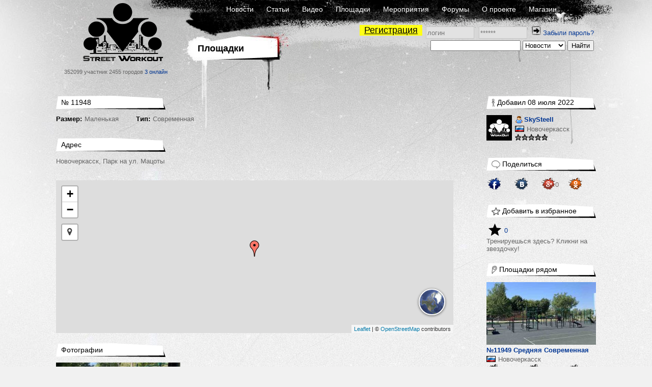

--- FILE ---
content_type: text/html; charset=UTF-8
request_url: https://workout.su/areas/11948-N11948-malenkaja-sovremennaja
body_size: 8490
content:


<!DOCTYPE html>
<html lang="ru">
  <head>
    <meta charset="UTF-8">
    <meta name="csrf-param" content="_csrf">
<meta name="csrf-token" content="Y58f9dJ4-SAdSTH21veP9s7Y-D2vqmaR17Lfika6Yg8h2VHH4xKtRi4caaCQkP6lq7SNf93FVOey5bjiNPlPWw==">
    <title>Площадка №11948 Маленькая Современная - Street Workout</title>
      <script type="application/ld+json">{"@context":"http:\/\/schema.org","@type":"Place","name":"№11948 Маленькая Современная","description":"","photo":{"@type":"ImageObject","url":"https:\/\/workout.su\/uploads\/userfiles\/2022\/07\/2022-07-08-08-07-29-xwu.jpg","width":748,"height":748},"address":"Новочеркасск,  Парк на ул. Мацоты","geo":{"@type":"GeoCoordinates","address":"Новочеркасск,  Парк на ул. Мацоты","latitude":"47.48053832412259","longitude":"40.10010023763024"},"url":"https:\/\/workout.su\/areas\/11948-N11948-malenkaja-sovremennaja","mainEntityOfPage":"https:\/\/workout.su\/areas\/11948-N11948-malenkaja-sovremennaja"}</script>    <meta property="og:type" content="article">
<meta name="twitter:card" content="photo">
<meta property="og:image" content="https://workout.su/uploads/userfiles/2022/07/2022-07-08-08-07-29-xwu.jpg">
<meta name="msapplication-TileImage" content="https://workout.su/uploads/userfiles/2022/07/2022-07-08-08-07-29-xwu.jpg">
<meta name="keywords" content="workout, воркаут, гетто, ghetto, фитнес, fitness,street, уличный спорт, дворовый спорт, гимнастика, турники, брусья, рукоходы, отжимания, подтягивания, приседания, выпады, pushups, pullups, dips, bars, barbarians, bartendaz, hannibal for king, zef, jude, beast, ганнибал, денис минин, евгений козырь, ether, punisher, тренировочные площадки, совместные тренировки, выходы силой, muscle ups, разряды по street workout, barstylers, дворовый спорт, иван козачок, александр борисов, данила черкасов, 8 районов, передний вис, задний вис">
<meta property="og:title" content="Площадка №11948 Маленькая Современная - Street Workout">
<meta name="description" content="Новочеркасск, Парк на ул. Мацоты. 0 человек тренируются здесь.">
<meta property="og:description" content="Новочеркасск, Парк на ул. Мацоты. 0 человек тренируются здесь.">
<link href="https://workout.su/uploads/userfiles/2022/07/2022-07-08-08-07-29-xwu.jpg" rel="image_src">
<link href="https://workout.su/areas/11948-N11948-malenkaja-sovremennaja" rel="canonical">
<link href="/favicon.ico" rel="shortcut icon">
<link href="/assets/5e4f82de/leaflet/leaflet.css?v=1733147147" rel="stylesheet">
<link href="/assets/5e4f82de/leaflet/plugins/cluster/MarkerCluster.css?v=1733147147" rel="stylesheet">
<link href="/assets/5e4f82de/leaflet/plugins/cluster/MarkerCluster.Default.css?v=1733147147" rel="stylesheet">
<link href="https://maxcdn.bootstrapcdn.com/font-awesome/4.7.0/css/font-awesome.min.css" rel="stylesheet">
<link href="/assets/5e4f82de/leaflet/plugins/locate/L.Control.Locate.min.css?v=1733147147" rel="stylesheet">
<link href="/assets/5e4f82de/leaflet/plugins/basemaps/L.Control.Basemaps.css?v=1733147147" rel="stylesheet">
<link href="/assets/fb5618b/jquery.fancybox.css?v=1733147146" rel="stylesheet">
<link href="/assets/fb5618b/helpers/jquery.fancybox-buttons.css?v=1733147146" rel="stylesheet">
<link href="/assets/fb5618b/helpers/jquery.fancybox-thumbs.css?v=1733147146" rel="stylesheet">
<link href="/assets/15de76ca/css/comments_2.css?v=1733147148" rel="stylesheet">
<link href="/assets/fc64e0f5/css/donate_unreg.css?v=1733147146" rel="stylesheet">
<link href="/css/workout_x.css?v=1700731418" rel="stylesheet">
<link href="/css/a.css?v=1700731418" rel="stylesheet">
<style>.leaflet-popup-content {
  margin: 5px !important;
  width: 320px !important;
}
.leaflet-popup-content-wrapper {
  border-radius: 4px;
}

.basemap img {
    width: 48px !important;
    border: 2px solid #FFF !important;
    margin: 0 2px !important;
    border-radius: 40px !important;
    box-shadow: 0 1px 5px rgba(0,0,0,0.65) !important;
    opacity: 0.9;
}</style>
<style>
          .ratio{
              width: 100%;
          }
          #main_two_container :not(.bbcode_quote_body)>.ratio{
              max-width: 600px;
              padding-left: calc(50% - 300px);
          }
          #sto :not(.bbcode_quote_body)>.ratio{
              max-width: calc(350px + 50%); /* макс ширина 700px с учетом padding, который входит в расчет width */
              padding-left: calc(50% - 350px);
          }
          
          /*.article :not(.bbcode_quote_body)>.ratio{*/
              /*max-width: 600px;*/
              /*padding-left: calc(50% - 300px);*/
          /*}*/

          .ratio-inner{
              position: relative;
              height: 0;
              border: none;
          }

          .ratio-content{
              position: absolute;
              top: 0;
              right: 0;
              bottom: 0;
              left: 0;
              background: #eee;
          }

          .ratio-video{
              padding-top: 56.25%;
              /*padding-top: 67.14%;*/
          }

            a.gif{
                display: block;
                position: relative;
                text-align: center;
            }
            .gif-play-before{

                content: " ";
                display: block;
                position: absolute;
                cursor: pointer;
                /*opacity: .85;*/
                /*transition: opacity,300ms;*/
                /*background: rgba(0, 0, 0, 0.54) url(/assets/8716cbfd/img/play2.png) no-repeat 50% 50%;*/
                background: url(/assets/8716cbfd/img/play2.png) no-repeat 50% 50%;
                width: 100%;
                height: 100%;
            }
            a.gif-orig > .gif-play-before{
                display: none;
            }
</style>
<style>    table.score{
        border-spacing: 0 !important;
        margin-left: -4px;
    }
    table.score td{
        padding: 0 1px 0 0 !important;
    }
    table.score td:nth-of-type(odd){
        width: 25px;
        padding-right: 2px;
    }</style>
<script src="/assets/1511345f/jquery.js?v=1733147145"></script>
<script src="/assets/e7644921/yii.js?v=1733147145"></script>
<script src="/assets/fb5618b/jquery.fancybox.min.js?v=1733147146"></script>
<script src="/assets/230a1fa7/js/dialog9.js?v=1733147148"></script>
<script src="/assets/b839593b/jquery.pjax.js?v=1733147148"></script>
<script>
    var map_dom_id = 'map';
    var map = null;
    var markers_data = [{"lat":"47.48053832412259","lng":"40.10010023763024","id":11948,"caption":"\u041d\u043e\u0432\u043e\u0447\u0435\u0440\u043a\u0430\u0441\u0441\u043a. \u211611948 \u041c\u0430\u043b\u0435\u043d\u044c\u043a\u0430\u044f \u0421\u043e\u0432\u0440\u0435\u043c\u0435\u043d\u043d\u0430\u044f","is_empty":true}];
    var map_image_path = '/assets/5e4f82de/img/';
    var get_marker_info_url = '';

            function beforeShow_w11769006275(){
                setCurrDialogCaller(this.element);
                $("#get-link-input").val( getCurrDialogCaller().attr("data-link") );
            }
            function afterShow_w11769006275(){
                ;
            }</script>  </head>
  <body>
  

    


      <div class="page-GRS section-R">
    <div id="layout">
      <div id="body">

        <div id="header">
          <div class="logo_block">
              <a href="/" class="logo"></a>
              <span class="text">
                352099 участник
                2455 городов
                <a href="/online" class="online">3 онлайн</a>
              </span>
          </div>
          <div class="nav_block">
            <div class="nav_block-frstline">
                <a href="/">Новости</a>
                <a href="/articles">Статьи</a>
                <a href="/video">Видео</a>
                <a href="/areas">Площадки</a>
                <a href="/trainings">Мероприятия</a>
                <a href="/forum">Форумы</a>
                <a href="/info">О проекте</a>
                <a href="http://workoutshop.ru?utm_source=workout.su&utm_medium=TOP-MENU" target="_blank">Магазин</a>
            </div>

            <div class="nav_block-scndline">
              

    <div class="new_user_block">
        <a class="new_user" href="/users/register">Регистрация</a>
        <form id="login-form" action="/login" method="post" style="display:inline">
<input type="hidden" name="_csrf" value="Y58f9dJ4-SAdSTH21veP9s7Y-D2vqmaR17Lfika6Yg8h2VHH4xKtRi4caaCQkP6lq7SNf93FVOey5bjiNPlPWw==">            <input type="text" id="loginform-username" class="" name="LoginForm[username]" placeholder="логин">            <input type="password" id="loginform-password" class="" name="LoginForm[password]" placeholder="******">            <button type="submit" class="login"><img src="/img/icons/enter.png"></button>

        </form>
        <a href="/forgot">Забыли пароль?</a>    </div>

            </div>

            <div class="nav_block-thrdline">
              <div class="nbt_l">
                  <a href="/areas" class="main_cat">
                    <h1>Площадки</h1>
                  </a>
                                </div>
              <div class="nbt_r">
                <form id="w2" action="/search/search" method="get"><input type="text" id="searchform-text" name="SearchForm[text]"> <select id="searchform-section" name="SearchForm[section]">
<option value="news" selected>Новости</option>
<option value="users">Участники</option>
<option value="forums">Форумы</option>
<option value="video">Видео</option>
<option value="articles">Статьи</option>
<option value="cities">Города</option>
<option value="teams">Команды</option>
<option value="diaries">Дневники</option>
</select> <input type="submit" value="Найти"></form>              </div>
            </div>
          </div>
        </div>
        <div id="main_container">

                <div id="main_two_container">

        

        
        <div id="mc_center">
                        
    <div class="single-data area">

        <div class="side_element">
            <div class="side_element-header">
                <span class="title">№ 11948</span>
            </div>

            <div class="field"><label>Размер:</label>Маленькая</div>
            <div class="field"><label>Тип:</label>Современная</div>

        </div>

        <div class="side_element">
            <div class="side_element-header">
                <span class="title">Адрес</span>
            </div>

            <div class="field">
                Новочеркасск,  Парк на ул. Мацоты            </div>

            <div id="map" style="width: 100%; height: 300px; margin: 20px 0 20px 0"></div>
        </div>

        <div class="side_element">
            <div class="side_element-header">
                <span class="title">Фотографии</span>
            </div>

            <div class="photo-list"><a class="photo-list-fancybox" href="/uploads/userfiles/2022/07/2022-07-08-08-07-29-xwu.jpg" rel="photo-list-w0"><img src="/thumbs/6_244x137_FFFFFF//uploads/userfiles/2022/07/2022-07-08-08-07-29-xwu.jpg" alt="Площадка для воркаута в городе Новочеркасск №11948 Маленькая Современная фото" title="Площадка для воркаута в городе Новочеркасск №11948 Маленькая Современная фото"></a></div>        </div>

                <div class="side_element">
            <div class="side_element-header">
                <span class="title">Оборудование</span>
            </div>

            <div class="side-element-body">
                <div class="equipment-list">
                                            <div class="equipment-item">
                            <span class="image">
                                <img src="/thumbs/6_50x50_FFFFFF//uploads/progress/2018/05/2018-05-15-16-05-54-7o3.jpg">
                            </span>

                            <span class="label">Средний турник (130-180см)</span>
                        </div>
                                            <div class="equipment-item">
                            <span class="image">
                                <img src="/thumbs/6_50x50_FFFFFF//uploads/progress/2018/05/2018-05-10-11-05-12-4i7.jpg">
                            </span>

                            <span class="label">Брусья</span>
                        </div>
                                    </div>
            </div>
        </div>
        

        
        <div id="page-a"></div>

        <div class="side_element">
            <div class="side_element-header">
                <span class="title">Комментарии</span>
            </div>

            <a id="page-a"></a><div id="pw-1769006275" data-pjax-container="" data-pjax-timeout="60000">Еще никто не оставил комментарий, будь первым!<br /><br />

</div>        </div>


    </div>
        </div>

                <div id="mc_right">
                                    
            <div class="side_element "><div class="side_element-header"><a href="/skysteell"><span class="icon"><img src="/img/icons/icon-6.gif" alt=""></span><span class="title">Добавил 08 июля 2022</span></a></div><div class="side_element-body"><div class="seb_elem vcard"><div class="pic"><a href="/skysteell" class="username"><img src="/thumbs/6_50x50_FFFFFF//img/avatar_default.jpg" alt="SkySteell" title="SkySteell"></a></div><div class="vdata"><div class="d_row"><a href="/skysteell" class="username" title="SkySteell"><span class="sex-ava"><img src="/img/icons/user.png"></span>
                                SkySteell            </a></div><div class="d_row"><div class="location"><span class="flag"><img src="/img/flags2/RU.gif" alt=""></span><a href="/city/789-novocherkassk" class="place">Новочеркасск</a></div></div><div class="d_row"><div class="starline"><img src="/img/icons/star_white.png" class="stars"><img src="/img/icons/star_white.png" class="stars"><img src="/img/icons/star_white.png" class="stars"><img src="/img/icons/star_white.png" class="stars"><img src="/img/icons/star_white.png" class="stars"></div></div></div></div></div></div><div class="side_element "><div class="side_element-header"><a href=""><span class="icon"><img src="/img/icons/icon-3.gif" alt=""></span><span class="title">Поделиться</span></a></div><div class="side_element-body"><div class="socials"><div class="h_soc"><table cellpadding="5"><tr class='js-social-buttons-tr' data-section="Форум" data-title="База площадок на сайте"
                data-link="https://workout.su/areas/11948-N11948-malenkaja-sovremennaja"><td style="padding-right: 3px"><a title="Поделиться в Facebook" class="js-custom-share-button custom-share-button" href="#"
                       onclick="Share.facebook('https://workout.su/areas/11948-N11948-malenkaja-sovremennaja', 'Street Workout / Площадки / №11948 Маленькая Современная', '', 'Новочеркасск,  Парк на ул. Мацоты', '');
                               checked_tr = $(this).closest('tr');
                               return false;"><img style="width: 27px" src="/img/socials/fb.png"></a><span id="fb-c495f7f6343162611108f6554b30f141" class="socials-counter"></span></td><td style="padding-right: 3px"><a title="Поделиться в Вконтакте" class="js-custom-share-button custom-share-button" href="#"
                       onclick="Share.vkontakte('https://workout.su/areas/11948-N11948-malenkaja-sovremennaja', 'Street Workout / Площадки / №11948 Маленькая Современная', '', 'Новочеркасск,  Парк на ул. Мацоты', '');
                               checked_tr = $(this).closest('tr');
                               return false;"><img style="width: 27px" src="/img/socials/vk.png"></a><span id="vk-c495f7f6343162611108f6554b30f141" class="socials-counter"></span></td><td style="padding-right: 3px"><a title="Поделиться в Google+" class="js-custom-share-button custom-share-button" href="#"
                       onclick="Share.plusone('https://workout.su/areas/11948-N11948-malenkaja-sovremennaja', 'Street Workout / Площадки / №11948 Маленькая Современная', '', '' );
                               checked_tr = $(this).closest('tr');
                               return false;"><img style="width: 27px" src="/img/socials/google.png"></a><span id="g-c495f7f6343162611108f6554b30f141" class="socials-counter"></span></td><td style="padding-right: 3px"><a title="Поделиться в Одноклассниках" class="js-custom-share-button custom-share-button" href="#"
                       onclick="Share.odnoklassniki('https://workout.su/areas/11948-N11948-malenkaja-sovremennaja', 'Street Workout / Площадки / №11948 Маленькая Современная', 'Новочеркасск,  Парк на ул. Мацоты', '');
                               checked_tr = $(this).closest('tr');
                               return false;"><img style="width: 27px"  src="/img/socials/ok.png"></a><span id="ok-c495f7f6343162611108f6554b30f141" class="socials-counter"></span></td></tr></table></div></div></div></div><div id="p0" data-pjax-container="" data-pjax-timeout="15000">

<div class="side_element "><div class="side_element-header"><a href=""><span class="icon"><img src="/img/icons/icon-4.gif" alt=""></span><span class="title">Добавить в избранное</span></a></div><div class="side_element-body"><div class="favorite"><a class="action" href="/areas/toggle-user-ajax/11948"><span class="social_elem"><img src="/img/icons/star-unactive.png"></span><span class="activity-counter">0</span></a><div class="comment">Тренируешься здесь? Кликни на звездочку!</div></div></div></div>


</div><div class="side_element "><div class="side_element-header"><a href="/areas"><span class="icon"><img src="/img/icons/icon-8.gif" alt=""></span><span class="title">Площадки рядом</span></a></div><div class="side_element-body"><div class="seb_elem pic_date"><a href="/areas/11949-N11949-srednjaja-sovremennaja" class="img_link"><img src="/thumbs/6_215x123_FFFFFF//uploads/userfiles/2022/07/2022-07-08-08-07-18-u-6.jpg" alt="Площадка для воркаута в городе Новочеркасск №11949 Средняя Современная фото" title="Площадка для воркаута в городе Новочеркасск №11949 Средняя Современная фото"></a><a href="/areas/11949-N11949-srednjaja-sovremennaja" class="title_link">№11949 Средняя Современная</a><div class="location"><span class="flag"><img src="/img/flags2/RU.gif" alt=""></span><a href="/city/789-novocherkassk" class="place">Новочеркасск</a></div><div class="activity"><a href="/areas/11949-N11949-srednjaja-sovremennaja"><span class="social_elem"><img src="/img/icons/view.png" alt=""><span class="count">459</span></span></a><a href="/areas/11949-N11949-srednjaja-sovremennaja"><span class="social_elem"><img src="/img/icons/comment.png" alt=""><span class="count">0</span></span></a><a href="/areas/11949-N11949-srednjaja-sovremennaja"><span class="social_elem"><img src="/img/icons/area-users.png" alt=""><span class="count">0</span></span></a></div></div></div></div>
                    </div>
        
        
    </div>
        
        </div>
      </div>
      <div id="footer">
          <div class="footerratexta">
              <div class="about" style="width: inherit;">
                  <p>
                      © 2010-2020 Street Workout
                  </p>
                  <p>
                      Использование материалов <a href="http://www.workout.su">www.workout.su</a> разрешено<br/>
                      только при наличии активной ссылки на источник.<br/>
                       <a href="mailto:info@workout.su">info@workout.su</a> +7 905 528 1515 (Антон)<br />
                      Перейти на <a href="/areas/11948-N11948-malenkaja-sovremennaja?mobile_force=1">мобильную версию сайта</a>                  </p>
              </div>
          </div>
      </div>
    </div>
  </div>

      <!-- Google tag (gtag.js) -->
      <script async src="https://www.googletagmanager.com/gtag/js?id=G-LBG8MPWF71"></script>
      <script>
          window.dataLayer = window.dataLayer || [];
          function gtag(){dataLayer.push(arguments);}
          gtag('js', new Date());

          gtag('config', 'G-LBG8MPWF71');
      </script>

    <script src="/assets/5e4f82de/leaflet/leaflet.js?v=1733147147"></script>
<script src="/assets/5e4f82de/leaflet/plugins/cluster/leaflet.markercluster.js?v=1733147147"></script>
<script src="/assets/5e4f82de/leaflet/plugins/locate/L.Control.Locate.min.js?v=1733147147"></script>
<script src="/assets/5e4f82de/leaflet/plugins/basemaps/L.Control.Basemaps-min.js?v=1733147147"></script>
<script src="/assets/5e4f82de/js/mapOSM8.js?v=1733147147"></script>
<script src="/assets/be56fb58/jquery.mousewheel.min.js?v=1733147148"></script>
<script src="/assets/fb5618b/helpers/jquery.fancybox-buttons.js?v=1733147146"></script>
<script src="/assets/fb5618b/helpers/jquery.fancybox-media.js?v=1733147146"></script>
<script src="/assets/fb5618b/helpers/jquery.fancybox-thumbs.js?v=1733147146"></script>
<script src="/assets/15de76ca/js/comments_11.js?v=1733147148"></script>
<script src="/assets/15de76ca/js/clipboard.min.js?v=1733147148"></script>
<script src="/assets/15de76ca/js/jquery.selection.js?v=1733147148"></script>
<script src="/assets/aec20a4b/js/share_4.js?v=1733147148"></script>
<script src="/js/workout_x.js?v=1700731418"></script>
<script src="/assets/e7644921/yii.activeForm.js?v=1733147145"></script>
<script>jQuery(function ($) {
jQuery('a[class=photo-list-fancybox]').fancybox({"playSpeed":7000,"padding":0,"fitToView":true,"autoSize":true,"openEffect":"elastic","closeEffect":"elastic","prevEffect":"elastic","nextEffect":"elastic","closeBtn":true,"openOpacity":true,"helpers":{"title":{"type":"float"},"thumbs":{"width":50,"height":50},"overlay":{"closeClick":true,"locked":false}}});
jQuery('.get-link').fancybox({"type":"html","content":"\n            <div>Ссылка на сообщение</div>\n            <div><input id=\"get-link-input\" type=\"text\" style=\"width: 400px\"></div>\n            <div><br />\n                <a href=\"#\" class=\"button_min btn-clipboard\"\n                    data-clipboard-target=\"#get-link-input\" onclick=\"return false;\">Скопировать</a>\n\n                <a href=\"#\" class=\"button_min dialog-close-fancybox\" onclick=\"return false;\">Закрыть</a>\n            </div>","autoCenter":false,"openSpeed":"fast","closeEffect":"fade","closeSpeed":"fast","closeBtn":true,"openOpacity":true,"beforeShow":beforeShow_w11769006275,"afterShow":afterShow_w11769006275});
new Clipboard(".btn-clipboard");

            function processImage(elem, gallery_id) {

                if (!$(elem).hasClass('img-pr') && 
                    !$(elem).hasClass('human-img') && 
                    !$(elem).hasClass('bbcode_smiley') && 
                    !$(elem).hasClass('wo-smile') && 
                    !$(elem).hasClass('emojione')
                    ){

                    $(elem).each(function(){
                        var elem = $(this);
                        var parent_a = elem.closest('a');
                        if (!$(parent_a).is('a')){
                            var url =  $(elem).attr('data-origin');
                            if (!url) url = $(elem).attr('src');

                            var a = '';
                            if ($(elem).hasClass('gif')){
                                a = '<a class="media-images gif gif-play" href="' + url + '" ><div class="gif-play-before"></div> </a>';
                            } else {
                                a = '<a class="media-images" rel="gallery_'+ gallery_id +'" href="' + url + '" > </a>';
                            }
                            $(elem).before(a);
                            $(elem).prev().append($(elem));
                            $(elem).addClass('img-processed');
                            //$(elem).prev('.gif-play-before').width($(elem).width());

                        }
                    });
                }
            }

            function processVideo(){
                $('iframe').each(function(index, element){

                    if ($(element).hasClass('forum-video') || $(element).hasClass('video')) {
                        var width = $(element).width();
                        //$(element).height(width * 188 / 280);
                        if (width == 100){
                            var spoiler = $(element).parentsUntil('.hidden-spoiler').parent();
                            if (spoiler){
                                var spoiler_width = $(spoiler).width();
                                spoiler_width = spoiler_width > 600 ? 600 : (spoiler_width-26);
                                width = spoiler_width;
                            }
                        }
                        $(element).height(width * 9 / 16);
                    }
                });
            }

            function processMedia(){
                $('.publication .p_body').find('img').each(function (i, elem){
                    processImage(elem, 'main');
                });

                $('.responce_holder .re_message').find('img').each(function (i, elem){
                    var id = $(elem).parentsUntil('.responce_elem').parent().attr('data-comment-id');
                    processImage(elem, id);
                });
                $('.comment .content').find('img').each(function (i, elem){
                    var id = $(elem).parentsUntil('.comment').parent().attr('data-comment-id');
                    processImage(elem, id);
                });

                $('.media-images:not(.gif)').fancybox({
		            helpers: {
		                overlay : {
		                    closeClick: true,
		                    locked: false
		                }
                    }
                });

                processVideo();
            }
            processMedia();


            $(document).on('click', '.gif-play-before', function(event){

                event.preventDefault();                
                var img = $(this).parent().find('img');
                var orig = $(img).attr('data-origin');
                var thmb = $(img).attr('data-thumb');
                var src = $(img).attr('src');
                if (src == thmb) {
                    $(img).attr('src', orig).addClass('gif-orig')
                        .parent('a.gif').removeClass('gif-play').addClass('gif-orig');

                } else {
                    $(img).attr('src', thmb).removeClass('gif-orig')
                        .parent('a.gif').addClass('gif-play').removeClass('gif-orig');
                }

            });
            
            $(document).on('click', 'a.gif-orig', function(event){

                event.preventDefault();
                var img = $(this).find('img');
                var orig = $(img).attr('data-origin');
                var thmb = $(img).attr('data-thumb');
                
                $(img).attr('src', thmb).removeClass('gif-orig')
                    .parent('a.gif').addClass('gif-play').removeClass('gif-orig');
                
            });
jQuery(document).pjax("div.re_manage a", {"push":false,"replace":false,"timeout":60000,"scrollTo":false,"container":"#pw-1769006275"});
jQuery(document).off("submit", "#pw-1769006275 .comment-form").on("submit", "#pw-1769006275 .comment-form", function (event) {jQuery.pjax.submit(event, {"push":false,"replace":false,"timeout":60000,"scrollTo":false,"container":"#pw-1769006275"});});
            function soc_ini(d, s, id) {
                var js, fjs = d.getElementsByTagName(s)[0];
                if (d.getElementById(id)) return;
                js = d.createElement(s); js.id = id;
                js.src = "//connect.facebook.net/en_GB/all.js#xfbml=1&appId=687861708030313";
                fjs.parentNode.insertBefore(js, fjs);
            } soc_ini(document, 'script', 'facebook-jssdk');

            share_init();
jQuery(document).pjax("a.action", {"push":false,"replace":false,"timeout":15000,"scrollTo":false,"container":"#p0"});
jQuery(document).off("submit", "#p0 form[data-pjax]").on("submit", "#p0 form[data-pjax]", function (event) {jQuery.pjax.submit(event, {"push":false,"replace":false,"timeout":15000,"scrollTo":false,"container":"#p0"});});
jQuery('#login-form').yiiActiveForm([], []);
jQuery('#w2').yiiActiveForm([], []);
});</script>    </body>
</html>

